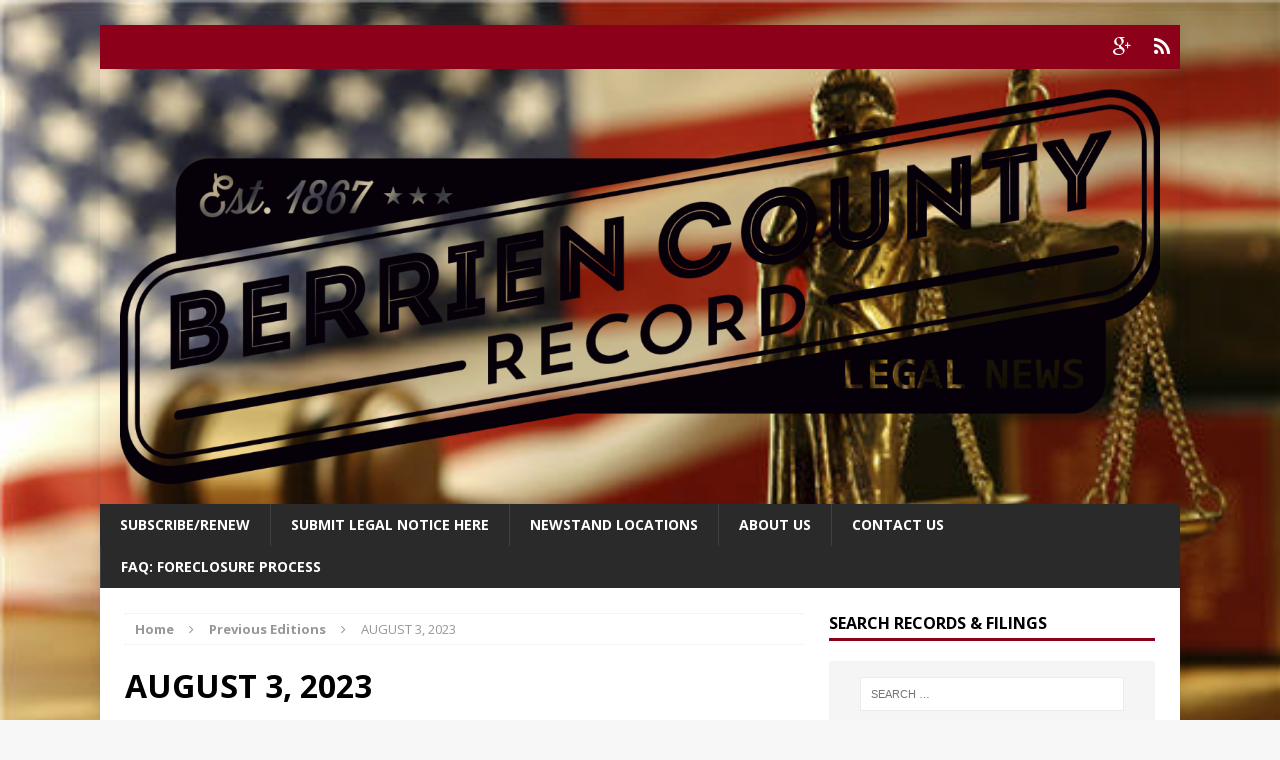

--- FILE ---
content_type: text/html; charset=utf-8
request_url: https://www.google.com/recaptcha/api2/aframe
body_size: 269
content:
<!DOCTYPE HTML><html><head><meta http-equiv="content-type" content="text/html; charset=UTF-8"></head><body><script nonce="TvGzqGVWJ6BnC419c3POrQ">/** Anti-fraud and anti-abuse applications only. See google.com/recaptcha */ try{var clients={'sodar':'https://pagead2.googlesyndication.com/pagead/sodar?'};window.addEventListener("message",function(a){try{if(a.source===window.parent){var b=JSON.parse(a.data);var c=clients[b['id']];if(c){var d=document.createElement('img');d.src=c+b['params']+'&rc='+(localStorage.getItem("rc::a")?sessionStorage.getItem("rc::b"):"");window.document.body.appendChild(d);sessionStorage.setItem("rc::e",parseInt(sessionStorage.getItem("rc::e")||0)+1);localStorage.setItem("rc::h",'1766772447832');}}}catch(b){}});window.parent.postMessage("_grecaptcha_ready", "*");}catch(b){}</script></body></html>